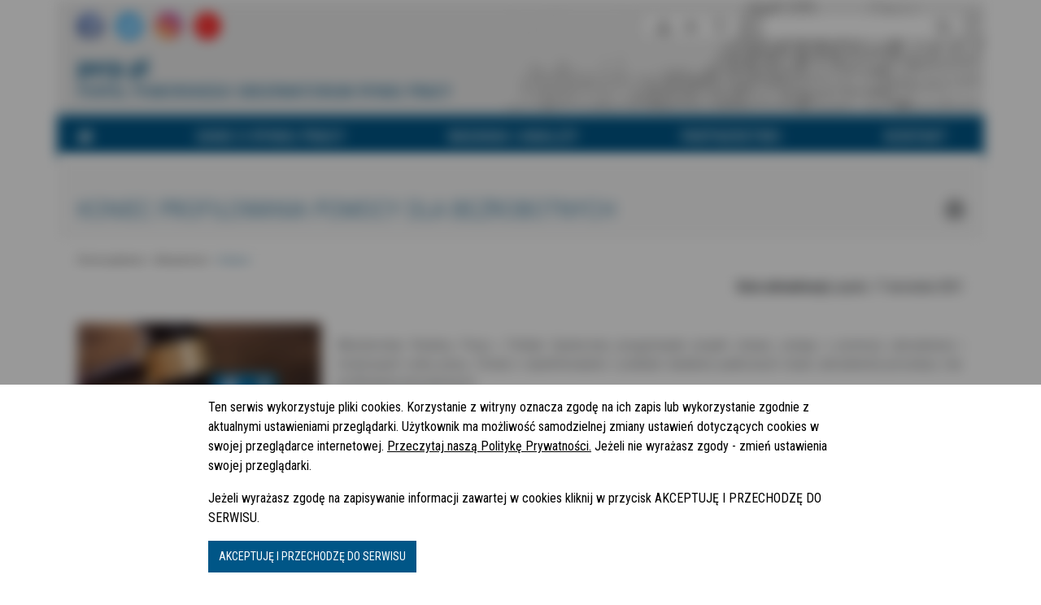

--- FILE ---
content_type: text/html; charset=UTF-8
request_url: https://porp.pl/koniec-profilowania-pomocy-dla-bezrobotnych
body_size: 6938
content:
<!DOCTYPE html>
<html lang="pl" class="">
<head>
    <title>Pomorskie Obserwatorium Rynku Pracy w Gdańsku</title>
    <meta http-equiv="content-type" content="text/html; charset=UTF-8">
    <meta http-equiv="X-UA-Compatible" content="IE=edge">
    <meta name="viewport" content="width=device-width, initial-scale=1">

    <link rel="icon" href="/favicon.ico" type="image/x-icon"/>
    <link rel="shortcut icon" href="/favicon.ico" type="image/x-icon"/>

    <link rel="apple-touch-icon" sizes="180x180" href="/apple-touch-icon.png">
    <link rel="icon" type="image/png" sizes="32x32" href="/favicon-32x32.png">
    <link rel="icon" type="image/png" sizes="16x16" href="/favicon-16x16.png">
    <link rel="manifest" href="/site.webmanifest">
    <link rel="mask-icon" href="/safari-pinned-tab.svg">
    <meta name="msapplication-TileColor" content="#da532c">
    <meta name="theme-color" content="#ffffff">

                        </head>
<body class="">
<script>
   document.body.setAttribute('style', 'display: none !important;');
</script>

<a href="#content" aria-label="Przejdź do zawartości storny" class="skip-content" tabindex="0">Przejdź do zawartości</a>

<div class="header container d-flex flex-column align-items-stretch">
    <div class="d-flex flex-column-reverse flex-md-row justify-content-between px-0">
        <ul style="flex: 1;" class="d-flex mt-2 mt-md-3 pl-0" aria-label="Media społecznościowe">
            <li class="nav-social">
                <a href="https://www.facebook.com/WUPwGdansku" title="Portal Pomorskiego Obserwatorium Rynku Pracy na Facebook" aria-label="Portal Pomorskiego Obserwatorium Rynku Pracy na Facebook" target="_blank">
                    <img src="/assets/img_new/icons/fb.png" alt="Ikona Facebook">
                </a>
            </li>
            <li class="nav-social ml-3">
                <a href="https://twitter.com/WUPwGdansku" title="Portal Pomorskiego Obserwatorium Rynku Pracy na Twitter" aria-label="Portal Pomorskiego Obserwatorium Rynku Pracy na Twitter" target="_blank">
                    <img src="/assets/img_new/icons/tw.png" alt="Ikona Twitter">
                </a>
            </li>
            <li class="nav-social ml-3">
                <a href="https://www.instagram.com/wup.gdansk" title="Portal Pomorskiego Obserwatorium Rynku Pracy na Instagram" aria-label="Portal Pomorskiego Obserwatorium Rynku Pracy na Instagram" target="_blank">
                    <img src="/assets/img_new/icons/in.png" alt="Ikona Instagram">
                </a>
            </li>
            <li class="nav-social ml-3">
                <a href="https://www.youtube.com/WUPwGdansku" title="Portal Pomorskiego Obserwatorium Rynku Pracy na YouTube" aria-label="Portal Pomorskiego Obserwatorium Rynku Pracy na YouTube" target="_blank">
                    <img src="/assets/img_new/icons/yt.png" alt="Ikona YouTube">
                </a>
            </li>
        </ul>
        <ul aria-label="Górne menu" class="d-flex justify-content-between justify-content-md-end container px-0">
            <li class="nav-group flex-shrink-0">
                <a href="/mapa-serwisu" title="Mapa strony" aria-label="Mapa strony">
                    <i class="fa fa-sitemap" aria-label="Mapa strony"></i>
                </a>
                <button title="Wysoki kontrast" id="new-high-contrast" aria-label="Wysoki kontrast">
                    <i class="fa fa-eye-slash" aria-label="Kontrast"></i>
                </button>
                <button title="Powiększ tekst na stronie" id="new-bigger-text" aria-label="Powiększ tekst na stronie">
                    <i class="fa fa-text-height" aria-label="Powiększ"></i>
                </button>
            </li>
            <li class="nav-form">
                <form class="form-inline" action="/wyszukiwarka" aria-label="Szukaj">
                    <label for="searchPhrase" class="d-none">Szukana fraza</label>
                    <input type="text" placeholder="" title="Szukana fraza" id="searchPhrase" name="q"
                           value="">
                    <button type="submit" title="Szukaj" aria-label="Szukaj">
                        <i class="fa fa-search" aria-label="Wyszukaj podaną frazę"></i>
                    </button>
                </form>
            </li>
        </ul>
    </div>

    <div class="d-flex px-0 flex-column flex-column-reverse container align-items-start justify-content-center mb-3">
        <h1 class="m-0"><a href="/" title="Strona główna" aria-label="Strona główna">Portal Pomorskiego Obserwatorium
                Rynku Pracy</a></h1>
        <h2 class="m-0"><a href="/" title="Strona główna" aria-label="Strona główna">porp.pl</a></h2>
    </div>
</div>

<div class="main-menu container d-flex justify-content-center">
    <ul class="container menu">
        <li class="d-flex d-lg-none justify-content-end">
            <button class="hamburger hamburger--squeeze" type="button" aria-label="Rozwiń nawigację">
                <span class="hamburger-box">
                    <span class="hamburger-inner"></span>
                </span>
            </button>
        </li>
                    <li>
                <a href="/"
                   title="Strona główna" aria-label="Strona główna">
                                            <span class="d-md-none">Strona główna</span>
                        <i class="fa fa-home d-none d-md-inline"></i>
                    
                                    </a>
                            </li>
                    <li>
                <a href="#"
                   title="Dane o rynku pracy" aria-label="Dane o rynku pracy">
                                                                        Dane o rynku pracy
                                                
                                            <span class="caret">
                            <i class="fa fa-caret-down"></i>
                        </span>
                                    </a>
                                    <ul class="sub-menu">
                                                    <li>
                                <a href="/tablice-statystyczne"
                                   title="Tablice statystyczne" aria-label="Tablice statystyczne">
                                    Tablice statystyczne
                                </a>
                            </li>
                                                    <li>
                                <a href="/mapy-i-infografiki"
                                   title="Mapy i infografiki" aria-label="Mapy i infografiki">
                                    Mapy i infografiki
                                </a>
                            </li>
                                                    <li>
                                <a href="/informacje-o-rynku-pracy"
                                   title="Informacje o rynku pracy" aria-label="Informacje o rynku pracy">
                                    Informacje o rynku pracy
                                </a>
                            </li>
                                                    <li>
                                <a href="/warto-wiedziec1"
                                   title="Warto wiedzieć" aria-label="Warto wiedzieć">
                                    Warto wiedzieć
                                </a>
                            </li>
                                            </ul>
                            </li>
                    <li>
                <a href="#"
                   title="Badania i analizy" aria-label="Badania i analizy">
                                                                        Badania i analizy
                                                
                                            <span class="caret">
                            <i class="fa fa-caret-down"></i>
                        </span>
                                    </a>
                                    <ul class="sub-menu">
                                                    <li>
                                <a href="/barometr-rynku-pracy"
                                   title="Barometr rynku pracy" aria-label="Barometr rynku pracy">
                                    Barometr rynku pracy
                                </a>
                            </li>
                                                    <li>
                                <a href="/barometr-zawodow"
                                   title="Barometr zawodów" aria-label="Barometr zawodów">
                                    Barometr zawodów
                                </a>
                            </li>
                                                    <li>
                                <a href="/badania-wlasne"
                                   title="Badania własne" aria-label="Badania własne">
                                    Badania własne
                                </a>
                            </li>
                                            </ul>
                            </li>
                    <li>
                <a href="#"
                   title="Partnerstwo" aria-label="Partnerstwo">
                                                                        Partnerstwo
                                                
                                            <span class="caret">
                            <i class="fa fa-caret-down"></i>
                        </span>
                                    </a>
                                    <ul class="sub-menu">
                                                    <li>
                                <a href="/dolacz-do-nas1"
                                   title="Dołącz do nas" aria-label="Dołącz do nas">
                                    Dołącz do nas
                                </a>
                            </li>
                                                    <li>
                                <a href="/partnerzy-new"
                                   title="Partnerzy" aria-label="Partnerzy">
                                    Partnerzy
                                </a>
                            </li>
                                                    <li>
                                <a href="/forum-porp1"
                                   title="Forum PORP" aria-label="Forum PORP">
                                    Forum PORP
                                </a>
                            </li>
                                                    <li>
                                <a href="/inspiracje"
                                   title="Inspiracje" aria-label="Inspiracje">
                                    Inspiracje
                                </a>
                            </li>
                                            </ul>
                            </li>
                    <li>
                <a href="/kontakt"
                   title="Kontakt" aria-label="Kontakt">
                                                                        Kontakt
                                                
                                    </a>
                            </li>
            </ul>
</div>

    <div class="porp-article-title" id="articleTitle">
        <div class="container pt-3 d-flex justify-content-between">
            <h1>Koniec profilowania pomocy dla bezrobotnych</h1>
            <img src="/assets/img/print.svg" alt="Drukuj" class="print-button"/>
        </div>
    </div>
    <div class="breadcrumbs container">
    <a href="/">Strona główna</a>
        - <a href="aktualnosci">Aktualności</a>
        - <a href="/koniec-profilowania-pomocy-dla-bezrobotnych"class="active">Artykuł</a>
    </div>

    <div class="porp-white-container" id="articleContainer">
        <div class="container porp-content" id="content">
                            <div class="col-lg-12 pl-0 pr-0 mt-2 text-right">
                    <b>Data aktualizacji:</b> piątek, 17 września 2021
                </div>
                        <div class="row mx-0">
                                <div class="col-lg-12 pt-3 pl-3 pr-3 mt-3 porp-article-content font-size-16 porp-p-120">
                    <p>
                                                    <img src="/uploads/raw/032019/27/9fe0d52321_Miniatura_181184620.jpg" class="porp-article-img"
                                 alt="Koniec profilowania pomocy dla bezrobotnych">
                                                                            <p style="text-align: justify;">Ministerstwo Rodziny, Pracy i Polityki Społecznej przygotowało projekt zmiany ustawy o promocji zatrudnienia i instytucjach rynku pracy. Chodzi o wyeliminowanie z praktyki działania publicznych służb zatrudnienia procedury tzw. profilowania bezrobotnych.</p>

                                            </p>
                    <p class="pt-0">
                        <p style="text-align: justify;">Projekt nowelizacji zakłada uchylenie przepisów dot. profilowania już od połowy b.r. Czas nagli, bowiem od 15 czerwca, na podstawie wyroku Trybunału Konstytucyjnego, przestaną obowiązywać przepisy rozporządzenia Ministra Pracy i Polityki Społecznej z dnia 14 maja 2014 r. w sprawie profilowania pomocy dla bezrobotnego. Rozporządzenie to wydane było na podstawie art. 34a ust. 3c ustawy o promocji zatrudnienia i instytucjach rynku pracy, który Trybunał uznał za niezgodny z Konstytucją RP.</p>

<p style="text-align: justify;">&nbsp;</p>

<h2 style="text-align: justify;">Trzy profile pomocy</h2>

<p style="text-align: justify;">Profilowanie pomocy dla bezrobotnych zostało wprowadzone w 2014 r. i miało na celu usprawnienie sposobu adresowania wsparcia dla klientów urzędów pracy w powiązaniu z ich sytuacją na rynku pracy. Ustalono wtedy trzy profile pomocy oraz przyporządkowano im określone formy dostępnej pomocy, i tak:</p>

<ul>
	<li style="text-align: justify;">I profilem pomocy obejmowani są bezrobotni samodzielni i aktywni, dla których podstawowym wsparciem jest pośrednictwo pracy, tj. propozycja odpowiedniej pracy, a w uzasadnionych przypadkach poradnictwo zawodowe oraz wybrane instrumenty rynku pracy (m.in. bon stażowy, bon zatrudnieniowy, szkolenia, środki na rozpoczęcie działalności gospodarczej);</li>
	<li style="text-align: justify;">II profilem pomocy obejmowani są bezrobotni wymagający intensywnego wsparcia, którzy korzystać mogą ze wszystkich usług i instrumentów rynku pracy, jakie oferuje powiatowy urząd pracy (z wyłączeniem Programu Aktywizacja i Integracja), a także z działań aktywizacyjnych zlecanych przez urząd pracy;</li>
	<li style="text-align: justify;">III profilem pomocy obejmowani są bezrobotni najbardziej oddaleni od rynku pracy, którzy z rożnych powodów zagrożeni są wykluczeniem społecznym. Wobec tej grupy osób urząd pracy może stosować programy specjalne, Program Aktywizacja i Integracja, działania aktywizacyjne zlecone przez urząd pracy, skierowanie do zatrudnienia wspieranego u pracodawcy lub podjęcia pracy w spółdzielni socjalnej oraz w uzasadnionych przypadkach poradnictwo zawodowe.</li>
</ul>

<p style="text-align: justify;">&nbsp;</p>

<h2 style="text-align: justify;">Profilowanie a rzeczywistość<strong> </strong></h2>

<p style="text-align: justify;">W praktyce jednak osoby z III profilu, które stanowiły ok. 40-50% klientów, miały ograniczony dostęp do wsparcia ze strony powiatowego urzędu pracy. Dostępne środki finansowe, którymi dysponował Minister, nie pozwalały objąć wszystkich powiatów w kraju zlecaniem działań aktywizacyjnych, a na programy specjalne urząd mógł wydatkować nie więcej niż 5% przyznanego mu limitu środków w danym roku. Także Program Aktywizacja i Integracja nie spełnił pokładanych w nim nadziei i okazał się mało skutecznym narzędziem aktywizacji osób znacznie oddalonych od rynku pracy.</p>

<p style="text-align: justify;">Innym problemem związanym ze stosowaniem profilowania był fakt, że niektóre osoby bezrobotne starały się manipulować informacjami przy udzielaniu odpowiedzi na pytania kwestionariusza wspomagającego profilowanie, w taki sposób aby trafić do interesującego ich profilu. W takich okolicznościach profilowanie z czasem straciło swoją użyteczność i stało się bardziej uciążliwością urzędniczą niż przydatnym narzędziem adekwatnego adresowania pomocy.</p>

<p style="text-align: justify;">&nbsp;</p>

<h2 style="text-align: justify;">Indywidualny Plan Działań podstawą udzielania wsparcia</h2>

<p style="text-align: justify;">Po wprowadzeniu zapowiadanych zmian podstawowym narzędziem ustalania zakresu wsparcia dla bezrobotnego będzie Indywidualny Plan Działań, który będzie dopuszczał możliwość stosowania pełnego wachlarza dostępnych form pomocy przewidzianych w ustawie. O wyborze odpowiedniej formy zdecyduje doradca klienta, biorąc pod uwagę indywidualną sytuację osoby oraz specyfikę lokalnego rynku pracy, a nie sformalizowany algorytm profilowania.</p>

<p style="text-align: justify;">Z treścią projektu nowelizacji ustawy oraz uzasadnieniem do niego można zapoznać się na stronie internetowej Rządowego Centrum Legislacji pod adresem:<a href="https://legislacja.rcl.gov.pl/projekt/12321295" target="_blank" title="otwarcie strony w nowej karcie"> https://legislacja.rcl.gov.pl/projekt/12321295</a></p>

                    </p>

                                                                                </div>
            </div>
        </div>
    </div>


<footer class="mt-5">
    <div class="container">
        <div class="footer-top">
            <div class="footer-logo">
                <img src="/assets/img_new/logo-wup-v2.png" class="img-responsive" alt="Wojewódzki Urząd Pracy Jednostka Samorządu Województwa Pomorskiego">
            </div>
        </div>
        <div class="footer-menu">
            <div class="footer-contact">
                <div class="footer-contact-entry">
                    <div class="footer-icon">
                        <i class="fa fa-map-marker"></i>
                    </div>
                    <p>ul. Podwale Przedmiejskie 30<br>80-824 Gdańsk</p>
                </div>
                <div class="footer-contact-entry">
                    <div class="footer-icon">
                        <i class="fa fa-phone"></i>
                    </div>
                    <p>tel.: <a href="tel:+48583261801" title="Zadzwoń do nas" aria-label="Zadzwoń do nas">+48 58 326 18
                            01</a>
                        <br>fax: +48 58326 48 94</p>
                </div>
                <div class="footer-contact-entry">
                    <div class="footer-icon">
                        <i class="fa fa-envelope"></i>
                    </div>
                    <p>e-mail: <a href="mailto:wup@wup.gdansk.pl" aria-label="Napisz do nas maila">wup@wup.gdansk.pl</a>
                    </p>
                </div>
            </div>
            <div class="footer-pages">
                <ul>
                    <li>
                        <a href="/" aria-label="Strona główna">Home</a>
                    </li>
                    <li>
                        <a href="/o-nas" aria-label="O nas">O nas</a>
                    </li>
                    <li>
                        <a href="/redakcja-serwisu" aria-label="Redakcja serwisu">Redakcja
                            serwisu</a>
                    </li>
                    <li>
                        <a href="/faq" aria-label="FAQ">FAQ</a>
                    </li>
                    <li>
                        <a href="/mapa-serwisu" aria-label="Mapa serwisu">Mapa serwisu</a>
                    </li>
                    <li>
                        <a href="/rss-info" aria-label="RSS">RSS</a>
                    </li>
                    <li>
                        <a href="/polityka-prywatnosci" aria-label="Polityka prywatności">Polityka
                            prywatności</a>
                    </li>
                    <li>
                        <a href="/deklaracja-dostepnosci" aria-label="Deklaracja dostępności"
                           title="Deklaracja dostępności">Deklaracja dostępności</a>
                    </li>
                </ul>
                <ul>
                                                                                                                    <li>
                                                                    <a href="/tablice-statystyczne" title="Dane o rynku pracy"
                                       aria-label="Dane o rynku pracy">
                                        Dane o rynku pracy
                                    </a>
                                                            </li>
                                                                                                <li>
                                                                    <a href="/barometr-rynku-pracy" title="Badania i analizy"
                                       aria-label="Badania i analizy">
                                        Badania i analizy
                                    </a>
                                                            </li>
                                                                                                <li>
                                                                    <a href="/dolacz-do-nas1" title="Partnerstwo"
                                       aria-label="Partnerstwo">
                                        Partnerstwo
                                    </a>
                                                            </li>
                                                                                                <li>
                                                                    <a href="/kontakt" title="Kontakt"
                                       aria-label="Kontakt">
                                                                                    Kontakt
                                                                            </a>
                                                            </li>
                                                            </ul>
            </div>
        </div>
    </div>
    <div class="footer-copyright">
        Wszelkie prawa zastrzeżone © WUP w Gdańsku, 2026
    </div>
</footer>

<!-- Scripts -->
<script src="/assets/js/vendors.js?1768405164"></script>
<script src="/assets/js/mainz.js?1768405164"></script>
<script src="https://ajax.googleapis.com/ajax/libs/webfont/1.5.18/webfont.js"></script>

<script async src="https://www.googletagmanager.com/gtag/js?id=UA-84025227-1"></script>

<script>
    window.dataLayer = window.dataLayer || [];

    function gtag() {
        dataLayer.push(arguments);
    }

    gtag('js', new Date());
    gtag('config', 'UA-84025227-1');
</script>

    <script type="application/javascript" src="/assets/js/ekko-lightbox.js?1768405164"></script>

    <script>
        $(document).on('click', '[data-toggle="lightbox"]', function (event) {
            event.preventDefault();
            $(this).ekkoLightbox();
        });
    </script>

<div id="popup-container">
    </div>


    <div class="cookies-banner-bg">
        <div class="cookies-banner" data-hash="5b1cf6aa11e9492fc09ea0e3f51878a0">
            <style>
                .blurred-page > *:not(.cookies-banner-bg) {
                    filter: blur(8px);
                }

                .cookies-banner-bg {
                    position: fixed;
                    left: 0;
                    right: 0;
                    top: 0;
                    bottom: 0;
                    background-color: rgba(0, 0, 0, 0.4);
                }

                .cookies-banner {
                    position: fixed;
                    bottom: 0;
                    width: 100%;
                    padding: 1rem 20%;
                    background-color: #fff;
                    color: #000;
                    z-index: 99;
                    line-height: 1.5;
                }

                .cookies-banner p {
                    margin-top: 0;
                }

                .cookies-banner a {
                    color: #000;
                    text-decoration: underline;
                }

                .cookies-banner a:hover {
                    color: #000;
                    text-decoration: none;
                }

                .cookies-banner__button {
                    cursor: pointer;

                    background: #005687;
                    color: #ffffff;
                    text-transform: uppercase;
                    border-radius: 0;
                    font-size: 14px !important;
                    text-decoration: none;
                    font-family: inherit;

                    padding: 0.5rem 0.75rem;
                    line-height: 1.5;

                    display: inline-block;
                    font-weight: 400;
                    text-align: center;
                    vertical-align: middle;
                    user-select: none;
                    border: 1px solid transparent;
                    transition: color 0.15s ease-in-out, background-color 0.15s ease-in-out, border-color 0.15s ease-in-out, box-shadow 0.15s ease-in-out;
                }

                .cookies-banner__button:hover {
                    color: #ffffff;
                    opacity: .8 !important;

                    text-decoration: none;
                }

                .cookies-banner__button:focus {
                    outline: none;
                    box-shadow: none;
                    border-radius: 0;

                    text-decoration: none;
                }
            </style>
            <p>Ten serwis wykorzystuje pliki cookies. Korzystanie z witryny oznacza zgodę na ich zapis lub wykorzystanie zgodnie z aktualnymi ustawieniami przeglądarki. Użytkownik ma możliwość samodzielnej zmiany ustawień dotyczących cookies w swojej przeglądarce internetowej. <a href="/polityka-prywatnosci" title="Przeczytaj naszą Politykę Prywatności">Przeczytaj naszą Politykę Prywatności.</a> Jeżeli nie wyrażasz zgody - zmień ustawienia swojej przeglądarki.</p>

<p>Jeżeli wyrażasz zgodę na zapisywanie informacji zawartej w cookies kliknij w przycisk AKCEPTUJĘ I PRZECHODZĘ DO SERWISU.</p>

            <button class="cookies-banner__button" title="AKCEPTUJĘ I PRZECHODZĘ DO SERWISU">
                AKCEPTUJĘ I PRZECHODZĘ DO SERWISU
            </button>
        </div>
    </div>

            <script>
          const bodyBlurClass = 'blurred-page';
          document.body.classList.add(bodyBlurClass);

          const cookiesBannerButton = document.querySelector('.cookies-banner__button');
          if (cookiesBannerButton) {
            cookiesBannerButton.addEventListener('click', event => {
              const cookiesBanner = document.querySelector('.cookies-banner');
              if (cookiesBanner) {
                const value = cookiesBanner.dataset.hash;
                const now = new Date();
                const time = now.getTime();
                const expireTime = time + 1000*60*60*24*365;
                now.setTime(expireTime);
                document.cookie = "cookies-banner="+value+"; expires="+now.toUTCString()+"; path=/";

                cookiesBanner.remove();
                document.body.classList.remove(bodyBlurClass);
              }
            });
          }
        </script>
    
<script>
    </script>

<link href="/assets/css/vendorss.css?1768405164" rel="stylesheet" type="text/css" media="none"
      onload="if(media!='all')media='all'">
<link id="layout" href="/" rel="stylesheet" data-content="" type="text/css" media="none"
      onload="if(media!='all')media='all'">

<link href="https://fonts.googleapis.com/css?family=Roboto+Condensed:400,700&amp;display=swap" rel="stylesheet">
<link href="/assets/css/header-footer-layout.css?1768405164" rel="stylesheet" type="text/css" media="none"
      onload="if(media!='all')media='all'">
<script type="application/javascript" src="/assets/js/header-new.js?1768405164" async defer></script>
<link href="https://fonts.googleapis.com/css?family=Roboto+Condensed:400,700&amp;display=swap" rel="stylesheet">
<link href="/assets/css/new-layout.css?1768405164" rel="stylesheet" type="text/css" media="none"
      onload="if(media!='all')media='all'">
</body>
</html>


--- FILE ---
content_type: text/css
request_url: https://porp.pl/assets/css/defaultz.css?1768405165096
body_size: 4805
content:
@charset "UTF-8";
.calendar * {
  box-sizing: border-box;
  font-size: 14px; }

.calendar-sm {
  cursor: default;
  width: 800px;
  height: 370px; }

.calendar {
  cursor: default;
  width: 600px;
  height: 270px; }

.calendar-sm .c-pad-top {
  padding-top: 5px; }

.calendar .c-pad-top {
  padding-top: 7px; }

.c-grid {
  box-shadow: 2px 2px 5px #888888;
  height: inherit; }

.c-day {
  width: 14.28%;
  height: 13%;
  background-color: #EFF4F9;
  float: left;
  text-align: center; }

.c-day-previous-month {
  width: 14.28%;
  height: 13%;
  background-color: #F9FBFD;
  float: left;
  text-align: center;
  color: gray; }

.c-day-next-month {
  width: 14.28%;
  height: 13%;
  background-color: #F9FBFD;
  float: left;
  text-align: center;
  color: gray; }

.c-week-day {
  width: 14.28%;
  height: 10.38%;
  background-color: #fff;
  color: #0C0C0C;
  float: left;
  text-align: center;
  font-weight: bold;
  padding-top: 1%; }

.c-next {
  width: 12.5%;
  height: 12%;
  padding: 2% 2% 0 2%;
  text-align: right;
  cursor: pointer; }

.c-previous {
  width: 12.5%;
  height: 12%;
  padding: 2% 2% 0 2%;
  text-align: left;
  cursor: pointer; }

.c-month {
  width: 75%;
  height: 12%;
  text-align: center; }

.c-nav-btn-over {
  background-color: #D06862 !important;
  font-weight: bold; }

.c-today {
  background-color: #AED38A; }

.c-event {
  background-color: #FF8C6C;
  color: #000000;
  font-weight: bold;
  cursor: pointer; }

.c-grid {
  float: left;
  width: 50%; }

.c-event-grid {
  margin-left: 5px;
  height: inherit;
  width: 49%;
  float: left;
  box-shadow: 2px 2px 5px #888888; }

.c-grid-title {
  font-weight: bold;
  float: left;
  background-color: #F4816C;
  color: #fff; }

.c-event-title {
  width: 100%;
  height: 12%;
  text-align: center;
  font-weight: bold;
  background-color: #F4816C;
  color: #fff; }

.c-event-body {
  background-color: #fff;
  height: 88.1%; }

.c-event-list {
  padding: 7px 0 0 0;
  overflow: auto;
  height: 95%; }

.c-event-item > .title {
  font-weight: bold; }

.c-event-item > div {
  text-overflow: ellipsis;
  width: inherit;
  overflow: hidden;
  white-space: nowrap; }

.c-event-item {
  padding-left: 10px;
  margin-bottom: 10px; }

.c-event-over {
  background-color: #D06862;
  color: #000000; }

.c-event-over > .description {
  font-weight: normal; }

h1 {
  font-size: 2rem !important; }

.h1 {
  font-size: 2rem !important; }

h2 {
  font-size: 2rem !important; }

.h2 {
  font-size: 2rem !important; }

h3 {
  font-size: 1.6rem !important; }

.h3 {
  font-size: 1.6rem !important; }

h4 {
  font-size: 1.5rem !important; }

.h4 {
  font-size: 1.5rem !important; }

h5 {
  font-size: 1.25rem !important; }

.h5 {
  font-size: 1.25rem !important; }

h6 {
  font-size: 1rem !important; }

.h6 {
  font-size: 1rem !important; }

a {
  color: #007BFF; }
  a:hover {
    color: #0056B3; }

strong {
  font-weight: bold; }

input[type="number"]::-webkit-outer-spin-button,
input[type="number"]::-webkit-inner-spin-button {
  -webkit-appearance: none;
  margin: 0; }

input[type="number"] {
  -moz-appearance: textfield; }

.btn {
  font-size: 1rem !important; }

.img-responsive {
  display: block;
  max-width: 100%;
  height: auto; }

.init-select2 {
  width: 100% !important; }

.pagination {
  border-radius: 0 !important; }
  .pagination .page-item {
    margin-left: 1px; }
  .pagination .page-item a {
    border-radius: 0 !important;
    transition: color 0.5s, background-color 0.2s; }
  .pagination .page-item a:hover {
    transition: color 0.5s, background-color 0.2s;
    color: #ffffff;
    background-color: #5eb4dd; }

.page-item {
  color: #212529; }

.page-item.active .page-link {
  color: #ffffff;
  background-color: #0089c8;
  border: 0; }

.page-link {
  color: #007BFF;
  background-color: #ffffff;
  border: 0; }
  .page-link:hover {
    color: #007BFF;
    background-color: #ffffff;
    border: 0; }

.form-group {
  white-space: nowrap; }

.select2-container {
  width: 100% !important; }

.select2-container--bootstrap4 .select2-selection {
  background-color: #ffffff;
  color: white !important;
  border-radius: 0 !important; }

.select2-dropdown {
  background-color: #ffffff !important; }

.select2-container--bootstrap4 .select2-search--dropdown .select2-search__field {
  background-color: #ffffff !important; }

.select2-container--bootstrap4 .select2-results__option--highlighted[aria-selected] {
  background-color: #ffffff !important;
  color: #007BFF; }

.select2-container--bootstrap4 .select2-results__option--highlighted {
  background-color: #ffffff !important;
  color: #000000; }

.select2-container--bootstrap4 .select2-results__option[aria-selected=true] {
  background-color: #E2E2E2 !important;
  color: #000000; }

.select2-results__options {
  color: #000000; }

.select2-selection__clear {
  display: none; }

#accordion .card {
  background-color: #f5f5f5; }
  #accordion .card .card-header h5 button {
    color: #2289c6; }

input {
  border-radius: 0 !important; }

.card {
  border-radius: 0 !important; }

.card-img-top {
  border-radius: 0 !important; }

.dropdown-menu {
  border-radius: 0 !important; }

.carousel-control-prev-icon {
  background-image: url("data:image/svg+xml;charset=utf8,%3Csvg xmlns='http://www.w3.org/2000/svg' fill='%23000' viewBox='0 0 8 8'%3E%3Cpath d='M5.25 0l-4 4 4 4 1.5-1.5-2.5-2.5 2.5-2.5-1.5-1.5z'/%3E%3C/svg%3E"); }

.carousel-control-next-icon {
  background-image: url("data:image/svg+xml;charset=utf8,%3Csvg xmlns='http://www.w3.org/2000/svg' fill='%23000' viewBox='0 0 8 8'%3E%3Cpath d='M2.75 0l-1.5 1.5 2.5 2.5-2.5 2.5 1.5 1.5 4-4-4-4z'/%3E%3C/svg%3E"); }

.carousel-indicators {
  top: 5px;
  justify-content: right;
  margin-left: 5%;
  margin-right: 5%; }
  .carousel-indicators li {
    background-color: #005D8A;
    width: 10px;
    height: 10px; }
  .carousel-indicators .active {
    background-color: #3faee1; }

.carousel-control-prev, .carousel-control-next {
  width: 5%; }

.mt-4 {
  margin-top: 2rem !important; }

.mb-4 {
  margin-bottom: 2rem !important; }

.btn-wrap {
  white-space: normal; }

.carousel-inner-text {
  position: absolute;
  padding: 10px 10px 5px 10px;
  bottom: 0;
  width: 100%;
  background-color: #f5f5f5;
  opacity: 0.8; }

.form-control {
  border: 1px solid #2eaee3 !important; }

.select2-container--bootstrap4 .select2-selection {
  border: 1px solid #2eaee3 !important; }

.select2-container--bootstrap4 .select2-results__option {
  font-size: 14px; }

.pl-8px {
  padding-left: 8px !important; }

.pr-8px {
  padding-right: 8px !important; }

.dropdown-submenu {
  position: relative; }

.dropdown-submenu a::after {
  -webkit-transform: rotate(-90deg);
          transform: rotate(-90deg);
  position: absolute;
  right: 15px;
  top: 15px; }

.dropdown-submenu .dropdown-menu {
  top: -8px;
  left: 100%;
  margin-left: 0;
  margin-right: 0; }

body {
  background-color: #f5f5f5;
  display: flex;
  flex-direction: column;
  font-family: "Roboto Condensed", sans-serif;
  font-size: 1rem; }

@media screen and (-ms-high-contrast: active), screen and (-ms-high-contrast: none) {
  body {
    display: block; } }

html, body {
  height: 100%; }

.porp-btn {
  background: none;
  color: #005D8A; }
  .porp-btn:hover {
    color: #3faee1; }

.porp-btn-b {
  color: #ffffff;
  background-color: #67758b; }
  .porp-btn-b:hover {
    color: #ffffff;
    background-color: #0089c8; }

.porp-input {
  background-color: #ffffff;
  color: #495057; }
  .porp-input:focus {
    box-shadow: none;
    background-color: #ffffff;
    color: #495057; }

.porp-input-sm {
  height: 33px;
  background-color: #ffffff;
  color: #495057; }
  .porp-input-sm:focus {
    box-shadow: none;
    background-color: #ffffff;
    color: #495057; }

.porp-top-nav {
  margin-top: 0;
  padding-top: 0;
  flex: auto; }
  .porp-top-nav ul {
    list-style-type: none;
    margin-left: auto;
    padding-top: 0px;
    padding-right: 0px; }
  .porp-top-nav ul li button, .porp-top-nav a {
    padding-top: 3px !important;
    padding-bottom: 0 !important;
    color: #005D8A;
    border: none;
    background: none; }
  @media (max-width: 990px) {
    .porp-top-nav ul li button {
      margin-bottom: 10px !important; } }
  .porp-top-nav ul li button:hover, .porp-top-nav a:hover {
    cursor: pointer; }
  .porp-top-nav .bg-grey {
    margin-top: 0 !important;
    padding-top: 5px !important;
    background-color: #898989;
    transition: background-color 0.5s;
    line-height: 1 !important; }
    .porp-top-nav .bg-grey:hover {
      background-color: #eee; }
  .porp-top-nav .porp-input-sm {
    background-color: #2eaee3;
    color: #ffffff;
    border: 0; }
    .porp-top-nav .porp-input-sm::-webkit-input-placeholder {
      color: #ffffff; }
    .porp-top-nav .porp-input-sm:-ms-input-placeholder {
      color: #ffffff; }
    .porp-top-nav .porp-input-sm::-ms-input-placeholder {
      color: #ffffff; }
    .porp-top-nav .porp-input-sm::placeholder {
      color: #ffffff; }
  .porp-top-nav .porp-top-search-btn {
    font-size: 1rem;
    background-color: #2eaee3;
    color: #ffffff;
    height: 33px; }
  .porp-top-nav .porp-top-search-btn:hover {
    background-color: #2eaee3;
    color: #ffffff; }

.porp-main-menu {
  background-color: #0089c8;
  border-bottom: #00B0F6 10px solid; }

.porp-main-nav {
  font-size: 16px !important;
  text-transform: uppercase;
  padding-top: 0;
  padding-bottom: 0;
  list-style-type: none;
  color: #ffffff;
  width: 100%;
  white-space: nowrap; }
  .porp-main-nav ul > li > a {
    transition: background-color 0.5s, color 0.5s;
    color: #ffffff; }
  .porp-main-nav ul > li > a:hover {
    background-color: #67758b; }
  .porp-main-nav ul > li > a[aria-expanded="true"] {
    background-color: #67758b; }

@media (min-width: 992px) {
  .porp-right-absolute {
    right: 0;
    position: absolute; } }

@media (min-width: 992px) {
  .porp-about-us-bg {
    background-color: #00B0F6 !important; } }

.porp-toggler {
  width: 100%;
  color: #ffffff;
  margin-top: 10px;
  margin-bottom: 10px;
  text-align: right; }

.porp-toggler:hover {
  color: #005D8A; }

.porp-toggler:focus {
  color: #ffffff; }

.porp-content {
  flex: 1 0 auto;
  color: #212529; }

.porp-dd-menu {
  list-style: none;
  white-space: normal;
  background-color: #67758b;
  border: 0;
  margin-top: 0 !important;
  padding-left: 10px;
  padding-right: 10px;
  font-size: 1rem; }
  .porp-dd-menu ul > li {
    list-style: none;
    list-style-position: inside; }
  .porp-dd-menu ul > li > a {
    transition: color 0.5s;
    color: #ffffff;
    display: block; }
  .porp-dd-menu ul > li > a:hover {
    text-decoration: none;
    background-color: #00B0F6 !important; }
  @media (min-width: 768px) {
    .porp-dd-menu {
      white-space: nowrap; } }

.porp-footer {
  background-color: #0089c8;
  border-top: #3faee1 5px solid;
  color: #ffffff;
  flex-shrink: 0; }
  .porp-footer a {
    color: #ffffff; }
  .porp-footer a:hover {
    color: #ffffff;
    text-decoration: underline; }
  .porp-footer hr {
    border-top: 2px solid #5eb4dd;
    clear: both;
    display: block;
    width: 100%;
    margin-bottom: 1px; }

.porp-fbicon {
  max-height: 35px;
  width: auto; }

.porp-right {
  margin-left: auto; }

.porp-text-small {
  font-size: 0.81rem; }

.porp-inline-nav ul {
  display: flex;
  list-style-type: none;
  font-size: 14px; }

.porp-sep {
  margin-left: 3px;
  margin-right: 3px; }

.porp-h4 {
  font-size: 1rem;
  line-height: 1;
  font-weight: bold; }
  @media (min-width: 474px) {
    .porp-h4 {
      font-size: 1.25rem;
      line-height: 1.5; } }

.porp-slider div div img {
  width: 100%; }

.porp-card-img {
  max-height: 225px;
  width: 100%; }
  @media (max-width: 992px) {
    .porp-card-img {
      max-height: 350px; } }

.porp-card {
  background-color: #ffffff;
  width: 100%; }
  .porp-card div p {
    color: #212529;
    line-height: 1.5em;
    height: 3em;
    overflow: hidden; }
  .porp-card div h6 {
    font-size: 1rem;
    color: #212529; }

.porp-card-sm {
  font-size: 0.9rem !important; }
  .porp-card-sm div h5 {
    font-size: 1rem !important; }
  .porp-card-sm img {
    max-height: 150px;
    width: 100%; }
    @media (max-width: 992px) {
      .porp-card-sm img {
        max-height: 350px; } }

.porp-card-link {
  color: #000000 !important;
  font-weight: bold; }
  .porp-card-link:hover {
    text-decoration: underline; }

.porp-vertical-menu {
  color: #212529; }
  .porp-vertical-menu div {
    text-align: left; }
  .porp-vertical-menu div a {
    width: 100%;
    position: relative;
    display: block;
    padding: 0.75rem 1.25rem;
    margin-bottom: -1px;
    border: 1px solid #ffffff;
    border-radius: 0;
    text-transform: uppercase;
    font-size: 14px;
    font-weight: 300;
    color: #F8F8F8;
    background-color: #67758B; }
    .porp-vertical-menu div a:hover {
      text-decoration: underline;
      background-color: #005687;
      color: #F8F8F8; }
  .porp-vertical-menu div a.active {
    background-color: #005687; }
    .porp-vertical-menu div a.active:hover {
      background-color: #005687;
      color: #ffffff; }

.porp-page-title {
  width: 100%;
  background-color: #F3F5F5;
  margin-top: -16px;
  color: #3faee1; }

.porp-styled-hr {
  border: 0;
  height: 1px;
  background-image: linear-gradient(to right, rgba(0, 0, 0, 0), rgba(0, 0, 0, 0.75), rgba(0, 0, 0, 0)); }

.porp-partners-item {
  max-width: 257px;
  height: auto;
  margin-left: auto;
  margin-right: auto;
  background-color: #ffffff;
  padding: 0;
  border: 1px #F3F5F5 solid;
  opacity: 0.8;
  text-decoration: none; }
  .porp-partners-item:hover {
    opacity: 1; }
  .porp-partners-item a {
    color: #000000;
    text-decoration: none; }
  .porp-partners-item a img {
    height: 250px;
    width: auto; }

.porp-par-link {
  font-weight: bold;
  font-size: 20px; }
  .porp-par-link:hover {
    text-decoration: underline; }

.porp-par-text {
  font-weight: bold;
  font-size: 20px;
  color: #007BFF !important; }

.porp-table-head {
  font-size: 14px;
  color: #0089c8;
  font-weight: 700;
  white-space: nowrap; }
  .porp-table-head button {
    font-size: 14px;
    font-weight: 700;
    color: #0089c8;
    border: none;
    background: none; }
  .porp-table-head button:hover {
    color: #0089c8;
    cursor: pointer; }

.porp-table-body img {
  width: 100%;
  height: auto; }

.porp-table-body .porp-row div div:nth-child(1) p {
  font-size: 0.8rem; }

.porp-table-body .porp-row div div {
  font-size: 0.9rem; }

@media (min-width: 990px) {
  .porp-table-body .porp-row:nth-child(odd) {
    background-color: #D7EDF9; } }

.porp-article-title {
  width: 100%;
  background-color: #F3F5F5;
  margin-top: -16px;
  color: #3faee1; }
  .porp-article-title div h1 {
    text-transform: uppercase;
    font-size: 30px !important;
    font-weight: 300;
    line-height: 43px; }

.porp-article-content {
  overflow: auto;
  font-size: 16px !important;
  line-height: 23px !important;
  font-weight: 300 !important; }
  .porp-article-content p {
    font-weight: 300; }
  .porp-article-content .porp-article-img {
    max-width: 300px;
    height: auto;
    float: left;
    margin-right: 20px;
    width: 100%; }
  @media (max-width: 600px) {
    .porp-article-content p img {
      width: 100%;
      max-width: 600px; } }
  .porp-article-content table {
    width: 100%;
    margin: 15px 0 15px 0;
    display: table;
    border-color: grey; }
    .porp-article-content table th {
      font-weight: bold;
      display: table-cell;
      background: #0089c8 !important;
      text-align: center;
      padding: 10px; }
    .porp-article-content table td {
      padding: 10px;
      border: 1px solid #d1d1d1;
      text-align: center; }

.porp-btn-lg {
  font-size: 2rem !important;
  padding: 10px 20px 10px 20px; }

.porp-indent {
  text-indent: 2rem; }

.porp-privacy-policy {
  list-style: none;
  padding-left: 0; }
  .porp-privacy-policy li ul {
    list-style: none; }

.porp-skip {
  position: absolute;
  top: -110px; }

.porp-red {
  color: #AF0000 !important; }

.porp-book-desc p.collapse {
  display: block;
  height: 40px !important;
  overflow: hidden; }

.porp-book-desc p.show {
  height: auto !important; }

.porp-book-desc p.collapsing {
  transition: height .35s ease;
  position: inherit;
  height: 40px;
  overflow: hidden; }

.porp-book-desc p > a.collapsed:after {
  content: 'Więcej'; }

.porp-book-desc p > a:not(.collapsed):after {
  content: 'Zwiń'; }

.calendar-panel {
  border: 10px solid #eee;
  display: none;
  position: absolute;
  left: -580px;
  background-color: #fff;
  top: 0;
  z-index: 9999; }

@media (max-width: 990px) {
  .calendar-panel {
    left: 45px;
    top: 95px; } }

@media (max-width: 755px) {
  .calendar-panel {
    left: -40px;
    top: 95px; } }

@media (max-width: 600px) {
  .calendar-panel {
    left: 0 !important;
    top: 95px; }
  .c-grid {
    width: 100%; }
  .c-event-grid {
    width: 100%;
    margin-left: 0px; }
  .c-pad-top {
    padding-top: 5px !important; }
  .calendar {
    width: 100% !important; } }

.porp-copyright {
  font-size: 16px; }

.img-max-height-75px {
  max-height: 75px; }

@media (min-width: 990px) {
  .img-max-height-75px {
    height: 75px; } }

.img-max-height-66px {
  max-height: 66px; }

.font-size-18 {
  font-size: 18px; }

.font-size-12 {
  font-size: 12px; }

.background-white {
  background-color: #fff; }

.footer-images {
  height: 75px;
  width: auto; }

.porp-no-underline {
  text-decoration: none !important; }
  .porp-no-underline:hover {
    text-decoration: none !important; }

.porp-under-icon {
  color: #949495;
  margin-top: 15px; }
  .porp-under-icon:hover {
    color: #949495; }

.font-size-16 {
  font-size: 16px !important;
  line-height: 23px !important;
  font-weight: 300 !important; }

.porp-p-120 {
  padding-left: 120px !important;
  padding-right: 120px !important; }
  @media (max-width: 1200px) {
    .porp-p-120 {
      padding-left: 0 !important;
      padding-right: 0 !important; } }

.porp-list-style:first-child {
  border-radius: 0 !important; }

.porp-list-style:last-child {
  border-radius: 0 !important; }

.porp-filter-form {
  font-weight: 300; }

.porp-form-input {
  border: 1px solid #2eaee3; }
  .porp-form-input::-webkit-input-placeholder {
    font-weight: 300; }
  .porp-form-input::-moz-placeholder {
    font-weight: 300; }
  .porp-form-input::-ms-input-placeholder {
    font-weight: 300; }

.porp-filter-button {
  padding: 11px 25px !important;
  font-weight: bold !important;
  background: #2eaee3;
  color: #ffffff;
  text-transform: uppercase;
  border-radius: 0;
  text-decoration: none;
  outline-offset: -2px;
  font-size: 14px !important; }

.porp-filter-button:hover {
  opacity: .8 !important; }

.porp-btn-more {
  background: #2eaee3;
  color: #ffffff;
  text-transform: uppercase;
  border-radius: 0;
  font-size: 12px !important;
  text-decoration: none; }

.porp-btn-more:hover {
  color: #ffffff;
  opacity: .8 !important; }

.porp-btn-more:focus {
  outline: none;
  box-shadow: none; }

.porp-table-item-title {
  font-weight: normal;
  font-size: 18px;
  color: #231f20 !important; }

.porp-table-item-cat {
  font-weight: 300;
  font-size: 14px !important;
  color: #231f20 !important; }

.porp-table-item-desc {
  font-weight: 300;
  font-size: 12px !important;
  color: #231f20 !important; }

.porp-table-item-other {
  font-weight: 300;
  color: #231f20 !important;
  vertical-align: middle !important;
  font-size: 16px !important; }

.porp-table-vertical-center {
  vertical-align: middle !important; }

.porp-table {
  display: table !important; }

.porp-cell {
  display: table-cell !important; }

.porp-col-344 {
  width: 344px;
  padding-left: 8px;
  padding-right: 8px; }

.porp-col-145 {
  width: 145px;
  padding-left: 8px;
  padding-right: 8px; }

@media (max-width: 1199px) {
  .porp-col-344 {
    width: 200px; }
  .porp-col-145 {
    width: 120px; } }

.porp-table-mb-20 {
  margin-bottom: 20px !important; }

.porp-table-bottom-border {
  border-bottom: 2px solid #ecf7fc; }

.porp-pagination-btn-active {
  background: #2eaee3 !important;
  color: #ffffff !important;
  border: 1px solid #337ab7 !important;
  padding: 6px 12px;
  line-height: 1.42857143;
  text-decoration: none;
  cursor: default; }

.porp-pagination-btn {
  background-color: #ffffff;
  border: #eee 1px solid;
  padding: 6px 12px;
  line-height: 1.42857143;
  text-decoration: none;
  color: #231f20; }

.porp-pagination-btn:hover {
  background-color: #eee;
  text-decoration: none;
  color: #231f20; }

.porp-pagination-li {
  font-size: 14px;
  margin: 3px; }

.porp-calendar-close {
  background-color: #D03E2F;
  position: absolute;
  right: 1px;
  top: 0;
  z-index: 99999;
  height: 32px;
  border-radius: 0;
  line-height: 0 !important; }

.porp-calendar-close:hover {
  background-color: #9B2E27; }

.porp-white-container {
  width: 100%;
  background-color: #ffffff;
  flex: 1 0 auto;
  padding-bottom: 1rem !important; }

.porp-main-menu-li {
  background-image: none;
  color: #ffffff; }
  .porp-main-menu-li a {
    display: block;
    text-transform: none;
    transition: background-color 0.5s;
    padding-top: 7px;
    padding-bottom: 7px;
    margin-left: 10px;
    margin-right: 10px;
    padding-left: 10px;
    padding-right: 10px;
    font-weight: 300 !important;
    font-size: 14px; }
  .porp-main-menu-li a:hover {
    color: #fff !important;
    transition: background-color 0.5s;
    background-color: #2eaee3 !important;
    text-decoration: none !important; }

.porp-ul-no-side-padding {
  padding-left: 0;
  padding-right: 0; }

.display-list-item {
  display: list-item; }

.porp-accordion-heading {
  background: #ffffff;
  border: 1px solid #E3F1F8;
  border-radius: 30px;
  padding: 20px; }
  .porp-accordion-heading span button {
    white-space: normal;
    color: #3faee1 !important;
    font-size: 18px !important;
    font-weight: normal;
    text-decoration: none;
    text-transform: uppercase;
    padding: 0; }
  .porp-accordion-heading span .btn {
    font-size: inherit; }
  .porp-accordion-heading span a {
    color: #231f20;
    font-size: 16px;
    font-weight: normal !important;
    float: right !important;
    text-transform: uppercase; }
  @media (max-width: 990px) {
    .porp-accordion-heading span a {
      visibility: hidden; } }

.porp-accordion-panel {
  border-top: none !important;
  font-size: 16px;
  font-weight: normal;
  padding: 15px; }

.porp-accordion-cont {
  background-color: #ffffff;
  border: 1px solid transparent; }

.porp-accordion-active {
  background: #e3f1f8 !important; }
  .porp-accordion-active span button {
    font-weight: bold;
    text-decoration: none; }
  .porp-accordion-active span a:active {
    text-decoration: none; }
  .porp-accordion-active span button:active {
    text-decoration: none; }
  .porp-accordion-active span button:focus {
    text-decoration: none; }

.porp-white-bg-high-contrast {
  -webkit-filter: brightness(1) drop-shadow(0px 0px 1px white);
          filter: brightness(1) drop-shadow(0px 0px 1px white); }

.porp-table-header {
  color: #0089c8 !important; }

.porp-table-item-title-color {
  color: #231f20 !important; }

.card-big-size {
  overflow: hidden;
  max-height: 155px; }

.card-small-size {
  overflow: hidden;
  max-height: 145px; }

.card-big-size-partners {
  overflow: hidden;
  max-height: 155px; }

.porp-card-footer {
  padding-left: 1.25rem;
  padding-right: 1.25rem;
  padding-bottom: 1rem; }
  .porp-card-footer a {
    color: #53c8f3 !important; }

.porp-card-title-color {
  color: #337ab7 !important; }


--- FILE ---
content_type: application/javascript
request_url: https://porp.pl/assets/js/header-new.js?1768405164
body_size: 2220
content:
!function(e){var t={};function n(o){if(t[o])return t[o].exports;var r=t[o]={i:o,l:!1,exports:{}};return e[o].call(r.exports,r,r.exports,n),r.l=!0,r.exports}n.m=e,n.c=t,n.d=function(e,t,o){n.o(e,t)||Object.defineProperty(e,t,{enumerable:!0,get:o})},n.r=function(e){"undefined"!=typeof Symbol&&Symbol.toStringTag&&Object.defineProperty(e,Symbol.toStringTag,{value:"Module"}),Object.defineProperty(e,"__esModule",{value:!0})},n.t=function(e,t){if(1&t&&(e=n(e)),8&t)return e;if(4&t&&"object"==typeof e&&e&&e.__esModule)return e;var o=Object.create(null);if(n.r(o),Object.defineProperty(o,"default",{enumerable:!0,value:e}),2&t&&"string"!=typeof e)for(var r in e)n.d(o,r,function(t){return e[t]}.bind(null,r));return o},n.n=function(e){var t=e&&e.__esModule?function(){return e.default}:function(){return e};return n.d(t,"a",t),t},n.o=function(e,t){return Object.prototype.hasOwnProperty.call(e,t)},n.p="/",n(n.s=1)}({"./node_modules/cookies-js/dist/cookies.js":function(e,t,n){var o;!function(r,s){"use strict";var c=function(e){if("object"!=typeof e.document)throw new Error("Cookies.js requires a `window` with a `document` object");var t=function(e,n,o){return 1===arguments.length?t.get(e):t.set(e,n,o)};return t._document=e.document,t._cacheKeyPrefix="cookey.",t._maxExpireDate=new Date("Fri, 31 Dec 9999 23:59:59 UTC"),t.defaults={path:"/",secure:!1},t.get=function(e){t._cachedDocumentCookie!==t._document.cookie&&t._renewCache();var n=t._cache[t._cacheKeyPrefix+e];return void 0===n?void 0:decodeURIComponent(n)},t.set=function(e,n,o){return(o=t._getExtendedOptions(o)).expires=t._getExpiresDate(void 0===n?-1:o.expires),t._document.cookie=t._generateCookieString(e,n,o),t},t.expire=function(e,n){return t.set(e,void 0,n)},t._getExtendedOptions=function(e){return{path:e&&e.path||t.defaults.path,domain:e&&e.domain||t.defaults.domain,expires:e&&e.expires||t.defaults.expires,secure:e&&void 0!==e.secure?e.secure:t.defaults.secure}},t._isValidDate=function(e){return"[object Date]"===Object.prototype.toString.call(e)&&!isNaN(e.getTime())},t._getExpiresDate=function(e,n){if(n=n||new Date,"number"==typeof e?e=e===1/0?t._maxExpireDate:new Date(n.getTime()+1e3*e):"string"==typeof e&&(e=new Date(e)),e&&!t._isValidDate(e))throw new Error("`expires` parameter cannot be converted to a valid Date instance");return e},t._generateCookieString=function(e,t,n){var o=(e=(e=e.replace(/[^#$&+\^`|]/g,encodeURIComponent)).replace(/\(/g,"%28").replace(/\)/g,"%29"))+"="+(t=(t+"").replace(/[^!#$&-+\--:<-\[\]-~]/g,encodeURIComponent));return o+=(n=n||{}).path?";path="+n.path:"",o+=n.domain?";domain="+n.domain:"",o+=n.expires?";expires="+n.expires.toUTCString():"",o+=n.secure?";secure":""},t._getCacheFromString=function(e){for(var n={},o=e?e.split("; "):[],r=0;r<o.length;r++){var s=t._getKeyValuePairFromCookieString(o[r]);void 0===n[t._cacheKeyPrefix+s.key]&&(n[t._cacheKeyPrefix+s.key]=s.value)}return n},t._getKeyValuePairFromCookieString=function(e){var t=e.indexOf("=");t=t<0?e.length:t;var n,o=e.substr(0,t);try{n=decodeURIComponent(o)}catch(e){console&&"function"==typeof console.error&&console.error('Could not decode cookie with key "'+o+'"',e)}return{key:n,value:e.substr(t+1)}},t._renewCache=function(){t._cache=t._getCacheFromString(t._document.cookie),t._cachedDocumentCookie=t._document.cookie},t._areEnabled=function(){return!0},t.enabled=t._areEnabled(),t},i=r&&"object"==typeof r.document?c(r):c;void 0===(o=function(){return i}.call(t,n,t,e))||(e.exports=o)}("undefined"==typeof window?this:window)},"./resources/js/header-new.js":function(e,t,n){"use strict";n.r(t);n("./resources/js/new_layout/_header.js")},"./resources/js/new_layout/_header.js":function(e,t,n){"use strict";n.r(t);var o=n("./node_modules/cookies-js/dist/cookies.js"),r=n.n(o),s=document.querySelector(".hamburger");s.addEventListener("click",function(e){s.classList.toggle("is-active"),s.closest(".menu").classList.toggle("is-active")});var c=document.getElementById("layout"),i=function(){var e="default";switch(document.querySelector("body").classList.contains("highContrast")&&(e="highContrast"),document.querySelector("html").classList.contains("bigText")&&(e+="BigText"),e){case"highContrast":null!==c&&(c.dataset.content="/assets/css/high-contrastz.css",c.href="/assets/css/high-contrastz.css?"+(new Date).getTime()),r.a.set("porp-stylez","high-contrastz",{expires:7,path:"/"});break;case"highContrastBigText":null!==c&&(c.dataset.content="/assets/css/high-contrast-bigz.css",c.href="/assets/css/high-contrast-bigz.css?"+(new Date).getTime()),r.a.set("porp-stylez","high-contrast-bigz",{expires:7,path:"/"});break;case"default":null!==c&&(c.dataset.content="/assets/css/defaultz.css",c.href="/assets/css/defaultz.css?"+(new Date).getTime()),r.a.set("porp-stylez","defaultz",{expires:7,path:"/"});break;case"defaultBigText":null!==c&&(c.dataset.content="/assets/css/default-bigz.css",c.href="/assets/css/default-bigz.css?"+(new Date).getTime()),r.a.set("porp-stylez","default-bigz",{expires:7,path:"/"})}};document.querySelector("#new-bigger-text").addEventListener("click",function(e){e.stopPropagation(),e.preventDefault(),document.querySelector("html").classList.contains("bigText")?r.a.expire("bigText"):r.a.set("bigText",!0,{expires:604800,path:"/"}),document.querySelector("html").classList.toggle("bigText"),i()}),document.querySelector("#new-high-contrast").addEventListener("click",function(e){e.stopPropagation(),e.preventDefault(),document.querySelector("body").classList.contains("highContrast")?r.a.expire("highContrast"):r.a.set("highContrast",!0,{expires:604800,path:"/"}),document.querySelector("body").classList.toggle("highContrast"),i()}),document.querySelectorAll(".main-menu > ul.menu > li > a").forEach(function(e){e.addEventListener("focus",function(t){document.querySelectorAll(".main-menu > ul.menu > li > a").forEach(function(e){e.classList.remove("force-show")}),e.classList.add("force-show")})}),document.addEventListener("click",function(e){document.querySelectorAll(".main-menu > ul.menu > li > a").forEach(function(e){e.classList.remove("force-show")})}),document.querySelectorAll(".print-button").forEach(function(e){return e.addEventListener("click",function(){var e=window.open("","PRINT","height=400,width=600");return e.document.write("<html><head><title>"+document.title+"</title>"),e.document.write("</head><body >"),e.document.write("<h1>"+document.querySelector(".porp-article-title").innerText+"</h1>"),e.document.write(document.getElementById("articleContainer").innerHTML),e.document.write("</body></html>"),e.document.close(),e.focus(),e.print(),e.close(),!0})})},1:function(e,t,n){e.exports=n("./resources/js/header-new.js")}});